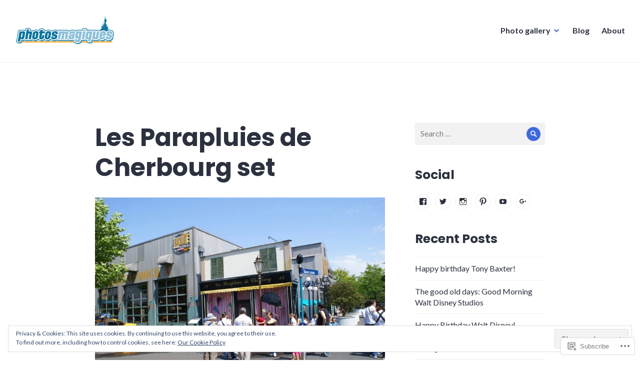

--- FILE ---
content_type: text/css;charset=utf-8
request_url: https://s0.wp.com/?custom-css=1&csblog=7hP38&cscache=6&csrev=46
body_size: -64
content:
h2.entry-content{padding-top:20px;padding-bottom:20px;font-size:26px}img{padding-bottom:5px}.site-header{background:rgba(255,255,255,.88)}